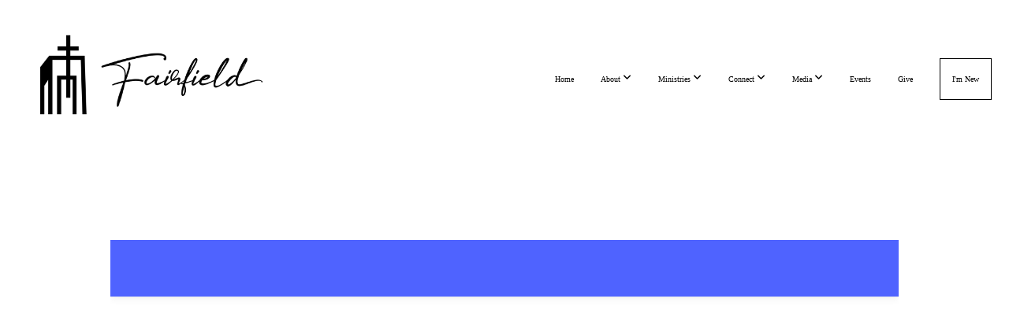

--- FILE ---
content_type: text/html;charset=UTF-8
request_url: https://subsplash.com/+39sw/lb/ev/+11405074-2023-06-14-fsm-summer-camp-2023?embed=true
body_size: 2927
content:
<!DOCTYPE html>
<html  lang="en">

<head>
  <meta charset="utf-8">
  <meta http-equiv="X-UA-Compatible" content="IE=edge">
  <meta name="description" content="">
  <meta name="viewport" content="width=device-width, initial-scale=1">

  
<meta name="web-client/config/environment" content="%7B%22modulePrefix%22%3A%22web-client%22%2C%22environment%22%3A%22production%22%2C%22rootURL%22%3A%22%2F%22%2C%22locationType%22%3A%22auto%22%2C%22EmberENV%22%3A%7B%22FEATURES%22%3A%7B%7D%2C%22EXTEND_PROTOTYPES%22%3A%7B%22Date%22%3Afalse%7D%2C%22_JQUERY_INTEGRATION%22%3Atrue%2C%22EMBER_KIT_VERSION%22%3A%224.111.0%22%7D%2C%22APP%22%3A%7B%22name%22%3A%22web-client%22%2C%22version%22%3A%22v3.119.1%2B76ffe75a%22%7D%2C%22SAP_SERVICE%22%3A%22web-client%22%2C%22fastboot%22%3A%7B%22hostWhitelist%22%3A%5B%7B%7D%2C%7B%7D%5D%7D%2C%22keys%22%3A%7B%22captchaKey%22%3A%226Lf2uKYeAAAAAC_2DeQWyiE-0auHLTJGk6FQTJ12%22%2C%22stripeKey%22%3A%22pk_live_NtK3fbPWR8llwyhtcNcNTXcc%22%2C%22stripeTestKey%22%3A%22pk_test_g1LO3WwPiAtH0DfRleeldKNP%22%7D%2C%22moment%22%3A%7B%22allowEmpty%22%3Atrue%2C%22includeTimezone%22%3A%22all%22%7D%2C%22ember-cli-mirage%22%3A%7B%22enabled%22%3Afalse%2C%22excludeFilesFromBuild%22%3Atrue%2C%22directory%22%3A%22mirage%22%7D%2C%22google-analytics%22%3A%7B%22enabled%22%3Atrue%2C%22accountIDs%22%3A%7B%22gaAccountID%22%3A%22UA-5025626-24%22%2C%22gaMeasurementID%22%3A%22G-481Q8QGPRS%22%7D%2C%22gtmID%22%3A%22GTM-T4PNQ99%22%2C%22gtmAuthKey%22%3A%22dois2DNT4z5GLgTnnsUijA%22%2C%22gtmEnv%22%3A%223%22%7D%2C%22unleashConfig%22%3A%7B%22url%22%3A%22https%3A%2F%2Funleash-proxy.prod.subsplash.io%2Fproxy%22%2C%22clientKey%22%3A%22Fm76fLUTkygGEONUIXFubtZl0X9bj7mWd6ce8CYWn2LKBPBS5Do9xEthTibmJ8Z0%22%2C%22appName%22%3A%22web-client%22%7D%2C%22newWebShellURL%22%3A%22https%3A%2F%2Fsubsplash.com%2Fu%22%2C%22%40sentry%2Fember%22%3A%7B%22disableInstrumentComponents%22%3Atrue%2C%22disablePerformance%22%3Atrue%2C%22disableRunloopPerformance%22%3Atrue%2C%22sentry%22%3A%7B%22dsn%22%3A%22https%3A%2F%2Fe945214008d64e0480a95023940882ce%40o427443.ingest.sentry.io%2F6416533%22%2C%22environment%22%3A%22production%22%2C%22normalizeDepth%22%3A5%2C%22tracesSampleRate%22%3A0.01%7D%7D%2C%22exportApplicationGlobal%22%3Afalse%2C%22HOSTS%22%3A%7B%22analytics-api-host%22%3A%22https%3A%2F%2Fa.subsplash.com%22%2C%22core-api-host%22%3A%22https%3A%2F%2Fcore.subsplash.com%22%2C%22live-chat-host%22%3A%22https%3A%2F%2Flive.subsplash.com%22%2C%22sales-api-host%22%3A%22https%3A%2F%2Fsales.subsplash.com%22%7D%2C%22google-maps%22%3A%7B%22enabled%22%3Afalse%7D%7D" />
<!-- EMBER_CLI_FASTBOOT_TITLE --><meta name="ember-cli-head-start">
<!---->
  <link rel="shortcut icon" href="https://artwork.subsplash.com/images/cdn/KQJ45N/32/32/ios/icon.png" type="image/png">
  <link rel="apple-touch-icon" sizes="180x180" href="https://artwork.subsplash.com/images/cdn/KQJ45N/180/180/ios/icon.png">
  <link rel="icon" sizes="192x192" href="https://artwork.subsplash.com/images/cdn/KQJ45N/192/192/ios/icon.png">
  <meta name="apple-mobile-web-app-title" content="Fairfield Baptist Church - Texas - 77433">
  <meta name="theme-color" content="#4a4a4a">

<!---->
<!---->
<!----><meta name="ember-cli-head-end">


  <link rel="stylesheet" href="https://dashboard.static.subsplash.com/production/web-client/assets/vendor-d41d8cd98f00b204e9800998ecf8427e.css">
  <link rel="stylesheet" href="https://dashboard.static.subsplash.com/production/web-client/assets/web-client-54d0f80d2ca4c33dac51e6ce5d10b3fb.css">

  
</head>

<body>
  <script type="x/boundary" id="fastboot-body-start"></script><div class="ember-view" id="ember163210"><style media="screen">
  .kit-accent-color--text { color:
  #4a4a4a; }
  .kit-accent-color--background-color { background-color:
  #4a4a4a; } .route-app__panel
  .route-app__menu--main-list-item.kit-nav-item.active { border-left: 4px solid
  #4a4a4a; }
</style>

<div style="width: 0%;" id="ember163211" class="kit-accent-color--background-color kit-transition-progress-bar ember-view"></div>

<div class="route-error__something-went-wrong">
  <div class="route-error__something-went-wrong-icon">
    <img src="https://dashboard.static.subsplash.com/production/web-client/images/sad-cloud-36b1dafc389b5133766bd164b083ea60.svg" alt="route not found">
  </div>
  <div class="route-error__something-went-wrong-title">
    Uh oh something went wrong.
  </div>
  <div class="route-error__something-went-wrong-subtitle">
    Looks like what you’re looking for floated away.
  </div>
</div></div><script type="fastboot/shoebox" id="shoebox-tokens">{"apiToken":"eyJhbGciOiJSUzI1NiIsImtpZCI6IjgyYzQ2N2QzLWIwNTAtNDM4Zi1iNzZiLTU3Y2FlNDMxYjJiNiIsInR5cCI6IkpXVCJ9.[base64].[base64]"}</script><script type="x/boundary" id="fastboot-body-end"></script>

  <script src="https://dashboard.static.subsplash.com/production/web-client/assets/vendor-3d01c20926db041aaf265aa86eb9eb30.js"></script>
<script src="/assets/chunk.401.a2f9a31a7cde06b60ce5.js" integrity="sha256-HBBKtec8ShrAfqNGxV8isXojpUQYJ3mQQnXnTIl+ixM= sha512-mTvnh5CBxAPW8gM5QzAYUD35LpbDriKk9t1OcHTkgP+TpEC2YCdORTdBuOPUMh1U1loUWU5uswzcaumw1FXIFA==" ></script>
<script src="/assets/chunk.143.4058b988524cd2b17d11.js" integrity="sha256-dEFaXGRxmez4QGNlBdCcsqsXLo1m92Mb4vfVNS6GY98= sha512-DVhk+MPDGS5asoZQEGLmjjtLCqgGbgEgI2qKgHeGNLXsoxnkADySGmD0XIMEJPbzLDO4wxTrs8wRkJfFD35E0Q==" ></script>
  <script src="https://dashboard.static.subsplash.com/production/web-client/assets/web-client-01ee6a4c9d8900ca218eb1d79a32c92c.js"></script>

  

  <script async src="https://www.google-analytics.com/analytics.js"></script>
  <script async src="https://js.stripe.com/v3/"></script>
</body>

</html>